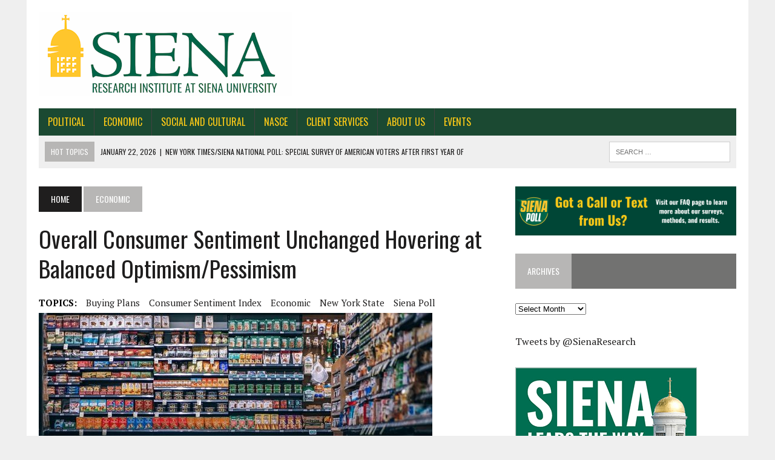

--- FILE ---
content_type: text/html; charset=UTF-8
request_url: https://scri.siena.edu/2021/01/06/overall-consumer-sentiment-unchanged-hovering-at-balanced-optimism-pessimism/
body_size: 82363
content:
<!DOCTYPE html>
<html class="no-js" lang="en-US">
<head>
<meta charset="UTF-8">
<meta name="viewport" content="width=device-width, initial-scale=1.0">
<link rel="profile" href="http://gmpg.org/xfn/11" />
<title>Overall Consumer Sentiment Unchanged Hovering at Balanced Optimism/Pessimism &#8211; Siena Research Institute</title>
<meta name='robots' content='max-image-preview:large' />
	<style>img:is([sizes="auto" i], [sizes^="auto," i]) { contain-intrinsic-size: 3000px 1500px }</style>
	<link rel='dns-prefetch' href='//sri.siena.edu' />
<link rel='dns-prefetch' href='//maps.googleapis.com' />
<link rel='dns-prefetch' href='//www.google.com' />
<link rel='dns-prefetch' href='//www.googletagmanager.com' />
<link rel='dns-prefetch' href='//fonts.googleapis.com' />
<link rel="alternate" type="application/rss+xml" title="Siena Research Institute &raquo; Feed" href="https://sri.siena.edu/feed/" />
<link rel="alternate" type="application/rss+xml" title="Siena Research Institute &raquo; Comments Feed" href="https://sri.siena.edu/comments/feed/" />
<script type="text/javascript">
/* <![CDATA[ */
window._wpemojiSettings = {"baseUrl":"https:\/\/s.w.org\/images\/core\/emoji\/16.0.1\/72x72\/","ext":".png","svgUrl":"https:\/\/s.w.org\/images\/core\/emoji\/16.0.1\/svg\/","svgExt":".svg","source":{"concatemoji":"https:\/\/sri.siena.edu\/wp-includes\/js\/wp-emoji-release.min.js?ver=fafc5358de8382425f44cd29d752074e"}};
/*! This file is auto-generated */
!function(s,n){var o,i,e;function c(e){try{var t={supportTests:e,timestamp:(new Date).valueOf()};sessionStorage.setItem(o,JSON.stringify(t))}catch(e){}}function p(e,t,n){e.clearRect(0,0,e.canvas.width,e.canvas.height),e.fillText(t,0,0);var t=new Uint32Array(e.getImageData(0,0,e.canvas.width,e.canvas.height).data),a=(e.clearRect(0,0,e.canvas.width,e.canvas.height),e.fillText(n,0,0),new Uint32Array(e.getImageData(0,0,e.canvas.width,e.canvas.height).data));return t.every(function(e,t){return e===a[t]})}function u(e,t){e.clearRect(0,0,e.canvas.width,e.canvas.height),e.fillText(t,0,0);for(var n=e.getImageData(16,16,1,1),a=0;a<n.data.length;a++)if(0!==n.data[a])return!1;return!0}function f(e,t,n,a){switch(t){case"flag":return n(e,"\ud83c\udff3\ufe0f\u200d\u26a7\ufe0f","\ud83c\udff3\ufe0f\u200b\u26a7\ufe0f")?!1:!n(e,"\ud83c\udde8\ud83c\uddf6","\ud83c\udde8\u200b\ud83c\uddf6")&&!n(e,"\ud83c\udff4\udb40\udc67\udb40\udc62\udb40\udc65\udb40\udc6e\udb40\udc67\udb40\udc7f","\ud83c\udff4\u200b\udb40\udc67\u200b\udb40\udc62\u200b\udb40\udc65\u200b\udb40\udc6e\u200b\udb40\udc67\u200b\udb40\udc7f");case"emoji":return!a(e,"\ud83e\udedf")}return!1}function g(e,t,n,a){var r="undefined"!=typeof WorkerGlobalScope&&self instanceof WorkerGlobalScope?new OffscreenCanvas(300,150):s.createElement("canvas"),o=r.getContext("2d",{willReadFrequently:!0}),i=(o.textBaseline="top",o.font="600 32px Arial",{});return e.forEach(function(e){i[e]=t(o,e,n,a)}),i}function t(e){var t=s.createElement("script");t.src=e,t.defer=!0,s.head.appendChild(t)}"undefined"!=typeof Promise&&(o="wpEmojiSettingsSupports",i=["flag","emoji"],n.supports={everything:!0,everythingExceptFlag:!0},e=new Promise(function(e){s.addEventListener("DOMContentLoaded",e,{once:!0})}),new Promise(function(t){var n=function(){try{var e=JSON.parse(sessionStorage.getItem(o));if("object"==typeof e&&"number"==typeof e.timestamp&&(new Date).valueOf()<e.timestamp+604800&&"object"==typeof e.supportTests)return e.supportTests}catch(e){}return null}();if(!n){if("undefined"!=typeof Worker&&"undefined"!=typeof OffscreenCanvas&&"undefined"!=typeof URL&&URL.createObjectURL&&"undefined"!=typeof Blob)try{var e="postMessage("+g.toString()+"("+[JSON.stringify(i),f.toString(),p.toString(),u.toString()].join(",")+"));",a=new Blob([e],{type:"text/javascript"}),r=new Worker(URL.createObjectURL(a),{name:"wpTestEmojiSupports"});return void(r.onmessage=function(e){c(n=e.data),r.terminate(),t(n)})}catch(e){}c(n=g(i,f,p,u))}t(n)}).then(function(e){for(var t in e)n.supports[t]=e[t],n.supports.everything=n.supports.everything&&n.supports[t],"flag"!==t&&(n.supports.everythingExceptFlag=n.supports.everythingExceptFlag&&n.supports[t]);n.supports.everythingExceptFlag=n.supports.everythingExceptFlag&&!n.supports.flag,n.DOMReady=!1,n.readyCallback=function(){n.DOMReady=!0}}).then(function(){return e}).then(function(){var e;n.supports.everything||(n.readyCallback(),(e=n.source||{}).concatemoji?t(e.concatemoji):e.wpemoji&&e.twemoji&&(t(e.twemoji),t(e.wpemoji)))}))}((window,document),window._wpemojiSettings);
/* ]]> */
</script>
<link rel='stylesheet' id='twb-open-sans-css' href='https://fonts.googleapis.com/css?family=Open+Sans%3A300%2C400%2C500%2C600%2C700%2C800&#038;display=swap&#038;ver=fafc5358de8382425f44cd29d752074e' type='text/css' media='all' />
<link rel='stylesheet' id='twb-global-css' href='https://sri.siena.edu/wp-content/plugins/slider-wd/booster/assets/css/global.css?ver=1.0.0' type='text/css' media='all' />
<link rel='stylesheet' id='bootstrap-css-css' href='https://sri.siena.edu/wp-content/plugins/wd-google-maps/css/bootstrap.css?ver=1.0.51' type='text/css' media='all' />
<link rel='stylesheet' id='frontend_main-css-css' href='https://sri.siena.edu/wp-content/plugins/wd-google-maps/css/frontend_main.css?ver=1.0.51' type='text/css' media='all' />
<link rel='stylesheet' id='easymega-css' href='https://sri.siena.edu/wp-content/plugins/easymega/assets/css/style.css?ver=1745517477' type='text/css' media='all' />
<style id='easymega-inline-css' type='text/css'>
.easymega-wp-desktop #easymega-wp-page .easymega-wp .mega-item .mega-content li.mega-content-li { margin-top: 0px; }
</style>
<style id='wp-emoji-styles-inline-css' type='text/css'>

	img.wp-smiley, img.emoji {
		display: inline !important;
		border: none !important;
		box-shadow: none !important;
		height: 1em !important;
		width: 1em !important;
		margin: 0 0.07em !important;
		vertical-align: -0.1em !important;
		background: none !important;
		padding: 0 !important;
	}
</style>
<link rel='stylesheet' id='wp-block-library-css' href='https://sri.siena.edu/wp-includes/css/dist/block-library/style.min.css?ver=fafc5358de8382425f44cd29d752074e' type='text/css' media='all' />
<style id='classic-theme-styles-inline-css' type='text/css'>
/*! This file is auto-generated */
.wp-block-button__link{color:#fff;background-color:#32373c;border-radius:9999px;box-shadow:none;text-decoration:none;padding:calc(.667em + 2px) calc(1.333em + 2px);font-size:1.125em}.wp-block-file__button{background:#32373c;color:#fff;text-decoration:none}
</style>
<link rel='stylesheet' id='wp-components-css' href='https://sri.siena.edu/wp-includes/css/dist/components/style.min.css?ver=fafc5358de8382425f44cd29d752074e' type='text/css' media='all' />
<link rel='stylesheet' id='wp-preferences-css' href='https://sri.siena.edu/wp-includes/css/dist/preferences/style.min.css?ver=fafc5358de8382425f44cd29d752074e' type='text/css' media='all' />
<link rel='stylesheet' id='wp-block-editor-css' href='https://sri.siena.edu/wp-includes/css/dist/block-editor/style.min.css?ver=fafc5358de8382425f44cd29d752074e' type='text/css' media='all' />
<link rel='stylesheet' id='wp-reusable-blocks-css' href='https://sri.siena.edu/wp-includes/css/dist/reusable-blocks/style.min.css?ver=fafc5358de8382425f44cd29d752074e' type='text/css' media='all' />
<link rel='stylesheet' id='wp-patterns-css' href='https://sri.siena.edu/wp-includes/css/dist/patterns/style.min.css?ver=fafc5358de8382425f44cd29d752074e' type='text/css' media='all' />
<link rel='stylesheet' id='wp-editor-css' href='https://sri.siena.edu/wp-includes/css/dist/editor/style.min.css?ver=fafc5358de8382425f44cd29d752074e' type='text/css' media='all' />
<link rel='stylesheet' id='ilist_block-cgb-style-css-css' href='https://sri.siena.edu/wp-content/plugins/infographic-and-list-builder-ilist/gutenberg/ilist-block/dist/blocks.style.build.css?ver=fafc5358de8382425f44cd29d752074e' type='text/css' media='all' />
<style id='global-styles-inline-css' type='text/css'>
:root{--wp--preset--aspect-ratio--square: 1;--wp--preset--aspect-ratio--4-3: 4/3;--wp--preset--aspect-ratio--3-4: 3/4;--wp--preset--aspect-ratio--3-2: 3/2;--wp--preset--aspect-ratio--2-3: 2/3;--wp--preset--aspect-ratio--16-9: 16/9;--wp--preset--aspect-ratio--9-16: 9/16;--wp--preset--color--black: #000000;--wp--preset--color--cyan-bluish-gray: #abb8c3;--wp--preset--color--white: #ffffff;--wp--preset--color--pale-pink: #f78da7;--wp--preset--color--vivid-red: #cf2e2e;--wp--preset--color--luminous-vivid-orange: #ff6900;--wp--preset--color--luminous-vivid-amber: #fcb900;--wp--preset--color--light-green-cyan: #7bdcb5;--wp--preset--color--vivid-green-cyan: #00d084;--wp--preset--color--pale-cyan-blue: #8ed1fc;--wp--preset--color--vivid-cyan-blue: #0693e3;--wp--preset--color--vivid-purple: #9b51e0;--wp--preset--gradient--vivid-cyan-blue-to-vivid-purple: linear-gradient(135deg,rgba(6,147,227,1) 0%,rgb(155,81,224) 100%);--wp--preset--gradient--light-green-cyan-to-vivid-green-cyan: linear-gradient(135deg,rgb(122,220,180) 0%,rgb(0,208,130) 100%);--wp--preset--gradient--luminous-vivid-amber-to-luminous-vivid-orange: linear-gradient(135deg,rgba(252,185,0,1) 0%,rgba(255,105,0,1) 100%);--wp--preset--gradient--luminous-vivid-orange-to-vivid-red: linear-gradient(135deg,rgba(255,105,0,1) 0%,rgb(207,46,46) 100%);--wp--preset--gradient--very-light-gray-to-cyan-bluish-gray: linear-gradient(135deg,rgb(238,238,238) 0%,rgb(169,184,195) 100%);--wp--preset--gradient--cool-to-warm-spectrum: linear-gradient(135deg,rgb(74,234,220) 0%,rgb(151,120,209) 20%,rgb(207,42,186) 40%,rgb(238,44,130) 60%,rgb(251,105,98) 80%,rgb(254,248,76) 100%);--wp--preset--gradient--blush-light-purple: linear-gradient(135deg,rgb(255,206,236) 0%,rgb(152,150,240) 100%);--wp--preset--gradient--blush-bordeaux: linear-gradient(135deg,rgb(254,205,165) 0%,rgb(254,45,45) 50%,rgb(107,0,62) 100%);--wp--preset--gradient--luminous-dusk: linear-gradient(135deg,rgb(255,203,112) 0%,rgb(199,81,192) 50%,rgb(65,88,208) 100%);--wp--preset--gradient--pale-ocean: linear-gradient(135deg,rgb(255,245,203) 0%,rgb(182,227,212) 50%,rgb(51,167,181) 100%);--wp--preset--gradient--electric-grass: linear-gradient(135deg,rgb(202,248,128) 0%,rgb(113,206,126) 100%);--wp--preset--gradient--midnight: linear-gradient(135deg,rgb(2,3,129) 0%,rgb(40,116,252) 100%);--wp--preset--font-size--small: 13px;--wp--preset--font-size--medium: 20px;--wp--preset--font-size--large: 36px;--wp--preset--font-size--x-large: 42px;--wp--preset--spacing--20: 0.44rem;--wp--preset--spacing--30: 0.67rem;--wp--preset--spacing--40: 1rem;--wp--preset--spacing--50: 1.5rem;--wp--preset--spacing--60: 2.25rem;--wp--preset--spacing--70: 3.38rem;--wp--preset--spacing--80: 5.06rem;--wp--preset--shadow--natural: 6px 6px 9px rgba(0, 0, 0, 0.2);--wp--preset--shadow--deep: 12px 12px 50px rgba(0, 0, 0, 0.4);--wp--preset--shadow--sharp: 6px 6px 0px rgba(0, 0, 0, 0.2);--wp--preset--shadow--outlined: 6px 6px 0px -3px rgba(255, 255, 255, 1), 6px 6px rgba(0, 0, 0, 1);--wp--preset--shadow--crisp: 6px 6px 0px rgba(0, 0, 0, 1);}:where(.is-layout-flex){gap: 0.5em;}:where(.is-layout-grid){gap: 0.5em;}body .is-layout-flex{display: flex;}.is-layout-flex{flex-wrap: wrap;align-items: center;}.is-layout-flex > :is(*, div){margin: 0;}body .is-layout-grid{display: grid;}.is-layout-grid > :is(*, div){margin: 0;}:where(.wp-block-columns.is-layout-flex){gap: 2em;}:where(.wp-block-columns.is-layout-grid){gap: 2em;}:where(.wp-block-post-template.is-layout-flex){gap: 1.25em;}:where(.wp-block-post-template.is-layout-grid){gap: 1.25em;}.has-black-color{color: var(--wp--preset--color--black) !important;}.has-cyan-bluish-gray-color{color: var(--wp--preset--color--cyan-bluish-gray) !important;}.has-white-color{color: var(--wp--preset--color--white) !important;}.has-pale-pink-color{color: var(--wp--preset--color--pale-pink) !important;}.has-vivid-red-color{color: var(--wp--preset--color--vivid-red) !important;}.has-luminous-vivid-orange-color{color: var(--wp--preset--color--luminous-vivid-orange) !important;}.has-luminous-vivid-amber-color{color: var(--wp--preset--color--luminous-vivid-amber) !important;}.has-light-green-cyan-color{color: var(--wp--preset--color--light-green-cyan) !important;}.has-vivid-green-cyan-color{color: var(--wp--preset--color--vivid-green-cyan) !important;}.has-pale-cyan-blue-color{color: var(--wp--preset--color--pale-cyan-blue) !important;}.has-vivid-cyan-blue-color{color: var(--wp--preset--color--vivid-cyan-blue) !important;}.has-vivid-purple-color{color: var(--wp--preset--color--vivid-purple) !important;}.has-black-background-color{background-color: var(--wp--preset--color--black) !important;}.has-cyan-bluish-gray-background-color{background-color: var(--wp--preset--color--cyan-bluish-gray) !important;}.has-white-background-color{background-color: var(--wp--preset--color--white) !important;}.has-pale-pink-background-color{background-color: var(--wp--preset--color--pale-pink) !important;}.has-vivid-red-background-color{background-color: var(--wp--preset--color--vivid-red) !important;}.has-luminous-vivid-orange-background-color{background-color: var(--wp--preset--color--luminous-vivid-orange) !important;}.has-luminous-vivid-amber-background-color{background-color: var(--wp--preset--color--luminous-vivid-amber) !important;}.has-light-green-cyan-background-color{background-color: var(--wp--preset--color--light-green-cyan) !important;}.has-vivid-green-cyan-background-color{background-color: var(--wp--preset--color--vivid-green-cyan) !important;}.has-pale-cyan-blue-background-color{background-color: var(--wp--preset--color--pale-cyan-blue) !important;}.has-vivid-cyan-blue-background-color{background-color: var(--wp--preset--color--vivid-cyan-blue) !important;}.has-vivid-purple-background-color{background-color: var(--wp--preset--color--vivid-purple) !important;}.has-black-border-color{border-color: var(--wp--preset--color--black) !important;}.has-cyan-bluish-gray-border-color{border-color: var(--wp--preset--color--cyan-bluish-gray) !important;}.has-white-border-color{border-color: var(--wp--preset--color--white) !important;}.has-pale-pink-border-color{border-color: var(--wp--preset--color--pale-pink) !important;}.has-vivid-red-border-color{border-color: var(--wp--preset--color--vivid-red) !important;}.has-luminous-vivid-orange-border-color{border-color: var(--wp--preset--color--luminous-vivid-orange) !important;}.has-luminous-vivid-amber-border-color{border-color: var(--wp--preset--color--luminous-vivid-amber) !important;}.has-light-green-cyan-border-color{border-color: var(--wp--preset--color--light-green-cyan) !important;}.has-vivid-green-cyan-border-color{border-color: var(--wp--preset--color--vivid-green-cyan) !important;}.has-pale-cyan-blue-border-color{border-color: var(--wp--preset--color--pale-cyan-blue) !important;}.has-vivid-cyan-blue-border-color{border-color: var(--wp--preset--color--vivid-cyan-blue) !important;}.has-vivid-purple-border-color{border-color: var(--wp--preset--color--vivid-purple) !important;}.has-vivid-cyan-blue-to-vivid-purple-gradient-background{background: var(--wp--preset--gradient--vivid-cyan-blue-to-vivid-purple) !important;}.has-light-green-cyan-to-vivid-green-cyan-gradient-background{background: var(--wp--preset--gradient--light-green-cyan-to-vivid-green-cyan) !important;}.has-luminous-vivid-amber-to-luminous-vivid-orange-gradient-background{background: var(--wp--preset--gradient--luminous-vivid-amber-to-luminous-vivid-orange) !important;}.has-luminous-vivid-orange-to-vivid-red-gradient-background{background: var(--wp--preset--gradient--luminous-vivid-orange-to-vivid-red) !important;}.has-very-light-gray-to-cyan-bluish-gray-gradient-background{background: var(--wp--preset--gradient--very-light-gray-to-cyan-bluish-gray) !important;}.has-cool-to-warm-spectrum-gradient-background{background: var(--wp--preset--gradient--cool-to-warm-spectrum) !important;}.has-blush-light-purple-gradient-background{background: var(--wp--preset--gradient--blush-light-purple) !important;}.has-blush-bordeaux-gradient-background{background: var(--wp--preset--gradient--blush-bordeaux) !important;}.has-luminous-dusk-gradient-background{background: var(--wp--preset--gradient--luminous-dusk) !important;}.has-pale-ocean-gradient-background{background: var(--wp--preset--gradient--pale-ocean) !important;}.has-electric-grass-gradient-background{background: var(--wp--preset--gradient--electric-grass) !important;}.has-midnight-gradient-background{background: var(--wp--preset--gradient--midnight) !important;}.has-small-font-size{font-size: var(--wp--preset--font-size--small) !important;}.has-medium-font-size{font-size: var(--wp--preset--font-size--medium) !important;}.has-large-font-size{font-size: var(--wp--preset--font-size--large) !important;}.has-x-large-font-size{font-size: var(--wp--preset--font-size--x-large) !important;}
:where(.wp-block-post-template.is-layout-flex){gap: 1.25em;}:where(.wp-block-post-template.is-layout-grid){gap: 1.25em;}
:where(.wp-block-columns.is-layout-flex){gap: 2em;}:where(.wp-block-columns.is-layout-grid){gap: 2em;}
:root :where(.wp-block-pullquote){font-size: 1.5em;line-height: 1.6;}
</style>
<link rel='stylesheet' id='ctct_form_styles-css' href='https://sri.siena.edu/wp-content/plugins/constant-contact-forms/assets/css/style.css?ver=2.14.2' type='text/css' media='all' />
<link rel='stylesheet' id='ilist-embed-form-css-css' href='https://sri.siena.edu/wp-content/plugins/infographic-and-list-builder-ilist//embed/css/embed-form.css?ver=fafc5358de8382425f44cd29d752074e' type='text/css' media='all' />
<link rel='stylesheet' id='mh-style-css' href='https://sri.siena.edu/wp-content/themes/mh_newsdesk/style.css?ver=fafc5358de8382425f44cd29d752074e' type='text/css' media='all' />
<link rel='stylesheet' id='mh-font-awesome-css' href='https://sri.siena.edu/wp-content/themes/mh_newsdesk/includes/font-awesome.min.css' type='text/css' media='all' />
<link rel='stylesheet' id='mh-google-fonts-css' href='https://fonts.googleapis.com/css?family=PT+Serif:300,400,400italic,600,700%7cOswald:300,400,400italic,600,700' type='text/css' media='all' />
<link rel='stylesheet' id='tablepress-default-css' href='https://sri.siena.edu/wp-content/plugins/tablepress/css/build/default.css?ver=3.2.6' type='text/css' media='all' />
<link rel='stylesheet' id='forget-about-shortcode-buttons-css' href='https://sri.siena.edu/wp-content/plugins/forget-about-shortcode-buttons/public/css/button-styles.css?ver=2.1.3' type='text/css' media='all' />
<script type="text/javascript" src="https://sri.siena.edu/wp-includes/js/jquery/jquery.min.js?ver=3.7.1" id="jquery-core-js"></script>
<script type="text/javascript" src="https://sri.siena.edu/wp-includes/js/jquery/jquery-migrate.min.js?ver=3.4.1" id="jquery-migrate-js"></script>
<script type="text/javascript" src="https://sri.siena.edu/wp-content/plugins/slider-wd/booster/assets/js/circle-progress.js?ver=1.2.2" id="twb-circle-js"></script>
<script type="text/javascript" id="twb-global-js-extra">
/* <![CDATA[ */
var twb = {"nonce":"dd70961e62","ajax_url":"https:\/\/sri.siena.edu\/wp-admin\/admin-ajax.php","plugin_url":"https:\/\/sri.siena.edu\/wp-content\/plugins\/slider-wd\/booster","href":"https:\/\/sri.siena.edu\/wp-admin\/admin.php?page=twb_slider_wd"};
var twb = {"nonce":"dd70961e62","ajax_url":"https:\/\/sri.siena.edu\/wp-admin\/admin-ajax.php","plugin_url":"https:\/\/sri.siena.edu\/wp-content\/plugins\/slider-wd\/booster","href":"https:\/\/sri.siena.edu\/wp-admin\/admin.php?page=twb_slider_wd"};
/* ]]> */
</script>
<script type="text/javascript" src="https://sri.siena.edu/wp-content/plugins/slider-wd/booster/assets/js/global.js?ver=1.0.0" id="twb-global-js"></script>
<script type="text/javascript" src="https://maps.googleapis.com/maps/api/js?libraries=places%2Cgeometry&amp;v=3.exp&amp;key=AIzaSyCzvhE5_lt5l0fYYChF1TpRtfFTjXpYkVI&amp;ver=fafc5358de8382425f44cd29d752074e" id="gmwd_map-js-js"></script>
<script type="text/javascript" src="https://sri.siena.edu/wp-content/plugins/wd-google-maps/js/init_map.js?ver=1.0.51" id="frontend_init_map-js-js"></script>
<script type="text/javascript" src="https://sri.siena.edu/wp-content/plugins/wd-google-maps/js/frontend_main.js?ver=1.0.51" id="frontend_main-js-js"></script>
<script type="text/javascript" src="https://sri.siena.edu/wp-content/plugins/infographic-and-list-builder-ilist//embed/js/embed-form.js?ver=fafc5358de8382425f44cd29d752074e" id="ilist-embed-form-script-js"></script>
<script type="text/javascript" src="https://sri.siena.edu/wp-content/plugins/twitter-tweets/js/weblizar-fronend-twitter-tweets.js?ver=1" id="wl-weblizar-fronend-twitter-tweets-js"></script>
<script type="text/javascript" src="https://sri.siena.edu/wp-content/themes/mh_newsdesk/js/scripts.js?ver=fafc5358de8382425f44cd29d752074e" id="mh-scripts-js"></script>

<!-- Google tag (gtag.js) snippet added by Site Kit -->
<!-- Google Analytics snippet added by Site Kit -->
<script type="text/javascript" src="https://www.googletagmanager.com/gtag/js?id=GT-KTR3F5P" id="google_gtagjs-js" async></script>
<script type="text/javascript" id="google_gtagjs-js-after">
/* <![CDATA[ */
window.dataLayer = window.dataLayer || [];function gtag(){dataLayer.push(arguments);}
gtag("set","linker",{"domains":["sri.siena.edu"]});
gtag("js", new Date());
gtag("set", "developer_id.dZTNiMT", true);
gtag("config", "GT-KTR3F5P");
/* ]]> */
</script>
<link rel="https://api.w.org/" href="https://sri.siena.edu/wp-json/" /><link rel="alternate" title="JSON" type="application/json" href="https://sri.siena.edu/wp-json/wp/v2/posts/5229" /><link rel="EditURI" type="application/rsd+xml" title="RSD" href="https://sri.siena.edu/xmlrpc.php?rsd" />

<link rel="canonical" href="https://sri.siena.edu/2021/01/06/overall-consumer-sentiment-unchanged-hovering-at-balanced-optimism-pessimism/" />
<link rel='shortlink' href='https://sri.siena.edu/?p=5229' />
<link rel="alternate" title="oEmbed (JSON)" type="application/json+oembed" href="https://sri.siena.edu/wp-json/oembed/1.0/embed?url=https%3A%2F%2Fsri.siena.edu%2F2021%2F01%2F06%2Foverall-consumer-sentiment-unchanged-hovering-at-balanced-optimism-pessimism%2F" />
<link rel="alternate" title="oEmbed (XML)" type="text/xml+oembed" href="https://sri.siena.edu/wp-json/oembed/1.0/embed?url=https%3A%2F%2Fsri.siena.edu%2F2021%2F01%2F06%2Foverall-consumer-sentiment-unchanged-hovering-at-balanced-optimism-pessimism%2F&#038;format=xml" />
<meta name="generator" content="Site Kit by Google 1.170.0" /><script type="text/javascript">
(function(url){
	if(/(?:Chrome\/26\.0\.1410\.63 Safari\/537\.31|WordfenceTestMonBot)/.test(navigator.userAgent)){ return; }
	var addEvent = function(evt, handler) {
		if (window.addEventListener) {
			document.addEventListener(evt, handler, false);
		} else if (window.attachEvent) {
			document.attachEvent('on' + evt, handler);
		}
	};
	var removeEvent = function(evt, handler) {
		if (window.removeEventListener) {
			document.removeEventListener(evt, handler, false);
		} else if (window.detachEvent) {
			document.detachEvent('on' + evt, handler);
		}
	};
	var evts = 'contextmenu dblclick drag dragend dragenter dragleave dragover dragstart drop keydown keypress keyup mousedown mousemove mouseout mouseover mouseup mousewheel scroll'.split(' ');
	var logHuman = function() {
		if (window.wfLogHumanRan) { return; }
		window.wfLogHumanRan = true;
		var wfscr = document.createElement('script');
		wfscr.type = 'text/javascript';
		wfscr.async = true;
		wfscr.src = url + '&r=' + Math.random();
		(document.getElementsByTagName('head')[0]||document.getElementsByTagName('body')[0]).appendChild(wfscr);
		for (var i = 0; i < evts.length; i++) {
			removeEvent(evts[i], logHuman);
		}
	};
	for (var i = 0; i < evts.length; i++) {
		addEvent(evts[i], logHuman);
	}
})('//sri.siena.edu/?wordfence_lh=1&hid=5258569DC37360D7359C6521EDAD3744');
</script>	<style type="text/css">
    	    		.social-nav a:hover, .logo-title, .entry-content a, a:hover, .entry-meta .entry-meta-author, .entry-meta a, .comment-info, blockquote, .pagination a:hover .pagelink { color: #b7b6b5; }
			.main-nav li:hover, .slicknav_menu, .ticker-title, .breadcrumb a, .breadcrumb .bc-text, .button span, .widget-title span, input[type=submit], table th, .comment-section-title .comment-count, #cancel-comment-reply-link:hover, .pagination .current, .pagination .pagelink { background: #b7b6b5; }
			blockquote, input[type=text]:hover, input[type=email]:hover, input[type=tel]:hover, input[type=url]:hover, textarea:hover { border-color: #b7b6b5; }
    	    				.widget-title, .pagination a.page-numbers:hover, .dots:hover, .pagination a:hover .pagelink, .comment-section-title { background: #727271; }
			.commentlist .depth-1, .commentlist .bypostauthor .avatar { border-color: #727271; }
    	    				.main-nav, .main-nav ul li:hover > ul, .mh-footer { background: #1b4932; }
    	    	    	    				.header-nav li a, .main-nav li a, .footer-nav li a, .social-nav .fa-mh-social, .mh-footer, .mh-footer a, .mh-footer .wp-caption-text, .footer-widgets .widget-title { color: #fcc917; }
    		</style>
    <!--[if lt IE 9]>
<script src="https://sri.siena.edu/wp-content/themes/mh_newsdesk/js/css3-mediaqueries.js"></script>
<![endif]-->
<meta name="generator" content="Elementor 3.34.2; features: additional_custom_breakpoints; settings: css_print_method-external, google_font-enabled, font_display-auto">
			<style>
				.e-con.e-parent:nth-of-type(n+4):not(.e-lazyloaded):not(.e-no-lazyload),
				.e-con.e-parent:nth-of-type(n+4):not(.e-lazyloaded):not(.e-no-lazyload) * {
					background-image: none !important;
				}
				@media screen and (max-height: 1024px) {
					.e-con.e-parent:nth-of-type(n+3):not(.e-lazyloaded):not(.e-no-lazyload),
					.e-con.e-parent:nth-of-type(n+3):not(.e-lazyloaded):not(.e-no-lazyload) * {
						background-image: none !important;
					}
				}
				@media screen and (max-height: 640px) {
					.e-con.e-parent:nth-of-type(n+2):not(.e-lazyloaded):not(.e-no-lazyload),
					.e-con.e-parent:nth-of-type(n+2):not(.e-lazyloaded):not(.e-no-lazyload) * {
						background-image: none !important;
					}
				}
			</style>
			<link rel="icon" href="https://sri.siena.edu/wp-content/uploads/2023/08/favicon.png" sizes="32x32" />
<link rel="icon" href="https://sri.siena.edu/wp-content/uploads/2023/08/favicon.png" sizes="192x192" />
<link rel="apple-touch-icon" href="https://sri.siena.edu/wp-content/uploads/2023/08/favicon.png" />
<meta name="msapplication-TileImage" content="https://sri.siena.edu/wp-content/uploads/2023/08/favicon.png" />
		<style type="text/css" id="wp-custom-css">
			.gallery-item:hover img {
    transform: scale(1.05); /* Scales the image to 105% of its original size */
    transition: transform 0.3s ease-in-out; /* Smooth transition effect */
    box-shadow: 0 4px 8px rgba(0,0,0,0.5); /* Adds shadow around the image */
}
		</style>
		</head>
<body class="wp-singular post-template-default single single-post postid-5229 single-format-standard wp-theme-mh_newsdesk do-etfw ctct-mh_newsdesk mh-right-sb mh-loop-layout1 elementor-default elementor-kit-4536" itemscope="itemscope" itemtype="http://schema.org/WebPage">
<div id="mh-wrapper">
<header class="mh-header" itemscope="itemscope" itemtype="http://schema.org/WPHeader">
	<div class="header-wrap clearfix">
				<div class="mh-col mh-1-3 header-logo-full">
			<a href="https://sri.siena.edu/" title="Siena Research Institute" rel="home">
<div class="logo-wrap" role="banner">
<img fetchpriority="high" src="https://sri.siena.edu/wp-content/uploads/2025/08/cropped-SRI_418x155.png" height="139" width="418" alt="Siena Research Institute" />
</div>
</a>
		</div>
			</div>
	<div class="header-menu clearfix">
		<nav class="main-nav clearfix" itemscope="itemscope" itemtype="http://schema.org/SiteNavigationElement">
			<div class="menu-menu-1-container"><ul id="menu-menu-1" class="menu"><li id="menu-item-22" class="menu-item menu-item-type-taxonomy menu-item-object-category menu-item-has-children menu-item-22"><a href="https://sri.siena.edu/category/political/">Political</a>
<ul class="sub-menu">
	<li id="menu-item-9020" class="menu-item menu-item-type-taxonomy menu-item-object-category menu-item-9020"><a href="https://sri.siena.edu/category/political/sny/">SNY</a></li>
	<li id="menu-item-6802" class="menu-item menu-item-type-taxonomy menu-item-object-category menu-item-has-children menu-item-6802"><a href="https://sri.siena.edu/category/political/nyt/">In Partnership with The New York Times</a>
	<ul class="sub-menu">
		<li id="menu-item-11365" class="menu-item menu-item-type-post_type menu-item-object-page menu-item-11365"><a href="https://sri.siena.edu/nyt-links/">NYT Surveys</a></li>
		<li id="menu-item-10468" class="menu-item menu-item-type-custom menu-item-object-custom menu-item-10468"><a href="https://www.nytimes.com/news-event/times-siena-poll-coverage">NYT Coverage</a></li>
	</ul>
</li>
	<li id="menu-item-9385" class="menu-item menu-item-type-taxonomy menu-item-object-category menu-item-9385"><a href="https://sri.siena.edu/category/political/newsday/">In Partnership with Newsday</a></li>
	<li id="menu-item-6801" class="menu-item menu-item-type-taxonomy menu-item-object-category menu-item-6801"><a href="https://sri.siena.edu/category/political/partnerships/">Partnerships</a></li>
	<li id="menu-item-2730" class="menu-item menu-item-type-post_type menu-item-object-page menu-item-2730"><a href="https://sri.siena.edu/about-us/likely-voter-methodology/">Likely Voter Methodology</a></li>
	<li id="menu-item-6914" class="menu-item menu-item-type-post_type menu-item-object-page menu-item-6914"><a href="https://sri.siena.edu/policy-of-non-partisanship/">Policy of Non-partisanship</a></li>
</ul>
</li>
<li id="menu-item-48" class="menu-item menu-item-type-taxonomy menu-item-object-category current-post-ancestor current-menu-parent current-post-parent menu-item-has-children menu-item-48"><a href="https://sri.siena.edu/category/economic/">Economic</a>
<ul class="sub-menu">
	<li id="menu-item-10156" class="menu-item menu-item-type-taxonomy menu-item-object-category current-post-ancestor current-menu-parent current-post-parent menu-item-10156"><a href="https://sri.siena.edu/category/economic/ics/">ICS</a></li>
	<li id="menu-item-13019" class="menu-item menu-item-type-post_type menu-item-object-page menu-item-13019"><a href="https://sri.siena.edu/coli/">Cost of Living Index (COLI)</a></li>
	<li id="menu-item-12336" class="menu-item menu-item-type-taxonomy menu-item-object-category menu-item-12336"><a href="https://sri.siena.edu/category/economic/national-ceo/">National CEO</a></li>
	<li id="menu-item-2943" class="menu-item menu-item-type-post_type menu-item-object-page menu-item-2943"><a href="https://sri.siena.edu/business-leaders-study/">NYCEO</a></li>
</ul>
</li>
<li id="menu-item-49" class="menu-item menu-item-type-taxonomy menu-item-object-category menu-item-has-children menu-item-49"><a href="https://sri.siena.edu/category/social-and-cultural/">Social and Cultural</a>
<ul class="sub-menu">
	<li id="menu-item-9292" class="menu-item menu-item-type-post_type menu-item-object-page menu-item-9292"><a href="https://sri.siena.edu/asfs/">American Sports Fanship Survey (ASFS)</a></li>
	<li id="menu-item-9801" class="menu-item menu-item-type-post_type menu-item-object-page menu-item-9801"><a href="https://sri.siena.edu/comd210/">Community Research and Consulting</a></li>
	<li id="menu-item-7970" class="menu-item menu-item-type-custom menu-item-object-custom menu-item-7970"><a href="https://sri.siena.edu/wp-content/uploads/2023/02/Project-Summary-021723.pdf">Hofstra Needed Math Project</a></li>
	<li id="menu-item-12326" class="menu-item menu-item-type-post_type menu-item-object-page menu-item-12326"><a href="https://sri.siena.edu/studying-community-well-being/">Studying Community Well-Being</a></li>
	<li id="menu-item-5804" class="menu-item menu-item-type-custom menu-item-object-custom menu-item-5804"><a href="https://sri.siena.edu/the-american-values-study/">The American Values Study</a></li>
	<li id="menu-item-2944" class="menu-item menu-item-type-post_type menu-item-object-page menu-item-2944"><a href="https://sri.siena.edu/us-presidents-study/">US Presidents Study</a></li>
	<li id="menu-item-4537" class="menu-item menu-item-type-post_type menu-item-object-page menu-item-4537"><a href="https://sri.siena.edu/first-ladies-study/">First Ladies Study</a></li>
	<li id="menu-item-4567" class="menu-item menu-item-type-post_type menu-item-object-page menu-item-4567"><a href="https://sri.siena.edu/upstanders/">Upstanders</a></li>
</ul>
</li>
<li id="menu-item-4549" class="menu-item menu-item-type-custom menu-item-object-custom menu-item-4549"><a href="https://nasce.siena.edu">NASCE</a></li>
<li id="menu-item-4117" class="menu-item menu-item-type-post_type menu-item-object-page menu-item-has-children menu-item-4117"><a href="https://sri.siena.edu/elementor-3970/">Client Services</a>
<ul class="sub-menu">
	<li id="menu-item-10763" class="menu-item menu-item-type-post_type menu-item-object-page menu-item-10763"><a href="https://sri.siena.edu/career-jam-info/">Career Jam</a></li>
	<li id="menu-item-602" class="menu-item menu-item-type-post_type menu-item-object-page menu-item-602"><a href="https://sri.siena.edu/client-services/client-survey-research-process/">Client Survey Research Process</a></li>
	<li id="menu-item-8797" class="menu-item menu-item-type-post_type menu-item-object-page menu-item-8797"><a href="https://sri.siena.edu/diversity-equity-and-inclusion-climate-survey/">Diversity, Equity and Inclusion Climate Survey</a></li>
	<li id="menu-item-4464" class="menu-item menu-item-type-post_type menu-item-object-page menu-item-4464"><a href="https://sri.siena.edu/orgculture/">Organizational Culture Study</a></li>
	<li id="menu-item-10847" class="menu-item menu-item-type-post_type menu-item-object-page menu-item-10847"><a href="https://sri.siena.edu/prescription-for-progress/">Prescription for Progress</a></li>
	<li id="menu-item-4681" class="menu-item menu-item-type-custom menu-item-object-custom menu-item-4681"><a href="https://sri.siena.edu/client-services/sampling-strategies">Sampling Strategies</a></li>
</ul>
</li>
<li id="menu-item-530" class="menu-item menu-item-type-post_type menu-item-object-page menu-item-has-children menu-item-530"><a href="https://sri.siena.edu/about-us/">About Us</a>
<ul class="sub-menu">
	<li id="menu-item-11707" class="menu-item menu-item-type-custom menu-item-object-custom menu-item-11707"><a href="https://www.siena.edu/">About Siena University</a></li>
	<li id="menu-item-10501" class="menu-item menu-item-type-post_type menu-item-object-page menu-item-10501"><a href="https://sri.siena.edu/faq/">Frequently Asked Questions (FAQ)</a></li>
	<li id="menu-item-597" class="menu-item menu-item-type-post_type menu-item-object-page menu-item-597"><a href="https://sri.siena.edu/about-us/contact-us/">Contact Us</a></li>
	<li id="menu-item-596" class="menu-item menu-item-type-post_type menu-item-object-page menu-item-596"><a href="https://sri.siena.edu/about-us/staff/">Staff</a></li>
	<li id="menu-item-11611" class="menu-item menu-item-type-post_type menu-item-object-page menu-item-11611"><a href="https://sri.siena.edu/internship-program/">Internship Program</a></li>
	<li id="menu-item-6156" class="menu-item menu-item-type-post_type menu-item-object-page menu-item-privacy-policy menu-item-6156"><a rel="privacy-policy" href="https://sri.siena.edu/privacy-policy/">Privacy Policy</a></li>
</ul>
</li>
<li id="menu-item-6152" class="menu-item menu-item-type-post_type menu-item-object-page menu-item-6152"><a href="https://sri.siena.edu/events/">Events</a></li>
</ul></div>		</nav>
		<div class="header-sub clearfix">
							<div id="ticker" class="news-ticker mh-col mh-2-3 clearfix">
			<span class="ticker-title">
			Hot Topics		</span>
		<ul class="ticker-content">			<li class="ticker-item">
				<a class="ticker-item-link" href="https://sri.siena.edu/2026/01/22/new-york-times-siena-national-poll-special-survey-of-american-voters-after-first-year-of-trumps-second-term/" title="New York Times/Siena National Poll: Special Survey of American Voters after First Year of Trump’s Second Term">
					<span class="ticker-item-date">January 22, 2026</span>
					<span class="ticker-item-separator">|</span>
					<span class="ticker-item-title">New York Times/Siena National Poll: Special Survey of American Voters after First Year of Trump’s Second Term</span>
				</a>
			</li>			<li class="ticker-item">
				<a class="ticker-item-link" href="https://sri.siena.edu/2026/01/13/post-election-sentiment-surge-vanishes-national-decline-outpaces-new-york/" title="Post-Election Sentiment Surge Vanishes; National Decline Outpaces New York">
					<span class="ticker-item-date">January 13, 2026</span>
					<span class="ticker-item-separator">|</span>
					<span class="ticker-item-title">Post-Election Sentiment Surge Vanishes; National Decline Outpaces New York</span>
				</a>
			</li>			<li class="ticker-item">
				<a class="ticker-item-link" href="https://sri.siena.edu/2026/01/06/sris-next-chapter-strategic-integration-with-reconmr/" title="SRI&#8217;s Next Chapter: Strategic Integration with ReconMR">
					<span class="ticker-item-date">January 6, 2026</span>
					<span class="ticker-item-separator">|</span>
					<span class="ticker-item-title">SRI&#8217;s Next Chapter: Strategic Integration with ReconMR</span>
				</a>
			</li>			<li class="ticker-item">
				<a class="ticker-item-link" href="https://sri.siena.edu/2025/12/22/plurality-describe-2025-as-a-difficult-year-im-ready-to-move-on/" title="40% Describe 2025 as a ‘Difficult Year – I’m Ready to Move On’">
					<span class="ticker-item-date">December 22, 2025</span>
					<span class="ticker-item-separator">|</span>
					<span class="ticker-item-title">40% Describe 2025 as a ‘Difficult Year – I’m Ready to Move On’</span>
				</a>
			</li>			<li class="ticker-item">
				<a class="ticker-item-link" href="https://sri.siena.edu/2025/12/16/hochul-holds-19-point-lead-over-stefanik-leads-blakeman-by-25-points/" title="Hochul Holds 19-Point Lead Over Stefanik &amp; Leads Blakeman by 25 Points">
					<span class="ticker-item-date">December 16, 2025</span>
					<span class="ticker-item-separator">|</span>
					<span class="ticker-item-title">Hochul Holds 19-Point Lead Over Stefanik &amp; Leads Blakeman by 25 Points</span>
				</a>
			</li>	</ul>
</div>						<aside class="mh-col mh-1-3 header-search">
				<form role="search" method="get" class="search-form" action="https://sri.siena.edu/">
				<label>
					<span class="screen-reader-text">Search for:</span>
					<input type="search" class="search-field" placeholder="Search &hellip;" value="" name="s" />
				</label>
				<input type="submit" class="search-submit" value="Search" />
			</form>			</aside>
		</div>
	</div>
</header><div class="mh-section mh-group">
	<div id="main-content" class="mh-content" role="main" itemprop="mainContentOfPage"><nav class="breadcrumb" itemscope itemtype="http://schema.org/BreadcrumbList"><span itemprop="itemListElement" itemscope itemtype="http://schema.org/ListItem"><a href="https://sri.siena.edu" itemprop="item" class="bc-home"><span itemprop="name">Home</span></a><meta itemprop="position" content="1" /></span> <span itemprop="itemListElement" itemscope itemtype="http://schema.org/ListItem"><a href="https://sri.siena.edu/category/economic/" itemprop="item"><span itemprop="name">Economic</span></a><meta itemprop="position" content="2" /></span></nav>
<article id="post-5229" class="post-5229 post type-post status-publish format-standard has-post-thumbnail hentry category-economic category-ics tag-buying-plans tag-consumer-sentiment-index tag-economic tag-new-york-state tag-siena-poll">
	<header class="entry-header clearfix">
		<h1 class="entry-title">
			Overall Consumer Sentiment Unchanged Hovering at Balanced Optimism/Pessimism		</h1><div class="entry-tags clearfix"><span>TOPICS:</span><a href="https://sri.siena.edu/tag/buying-plans/" rel="tag">Buying Plans</a><a href="https://sri.siena.edu/tag/consumer-sentiment-index/" rel="tag">Consumer Sentiment Index</a><a href="https://sri.siena.edu/tag/economic/" rel="tag">Economic</a><a href="https://sri.siena.edu/tag/new-york-state/" rel="tag">New York State</a><a href="https://sri.siena.edu/tag/siena-poll/" rel="tag">Siena Poll</a></div>	</header>
<div class="entry-thumbnail">
<img width="650" height="437" src="https://sri.siena.edu/wp-content/uploads/2018/08/Picture27-650x437.jpg" class="attachment-content-single size-content-single wp-post-image" alt="grocery store" decoding="async" /></div>
<p class="entry-meta">
<span class="entry-meta-author vcard author">Posted By: <a class="fn" href="https://sri.siena.edu/author/knelligan/">Siena Research Institute</a></span>
<span class="entry-meta-date updated">January 6, 2021</span>
</p>
	<div class="entry-content clearfix">
		
<ul class="wp-block-list"><li>Nation, NY Down 18 Points Across 2020</li><li>Election Results: Democrats’ Sentiment Up 12 Points; Republicans Fall by 14</li><li>Plans to Purchase Homes Set Another Record – 13%; Gas Price Concerns Edge Higher</li></ul>



<p><a class="fasc-button fasc-size-large fasc-type-glossy" style="background-color: #006b54; color: #ffffff;" href="https://sri.siena.edu/wp-content/uploads/2021/01/ICS1220-Release_final.pdf">Press Release&nbsp;</a>&nbsp; &nbsp;&nbsp;<a class="fasc-button fasc-size-large fasc-type-glossy" style="background-color: #006b54; color: #ffffff;" href="https://sri.siena.edu/wp-content/uploads/2021/01/SummaryTrends_1220.pdf">Summary Trends&nbsp;</a>&nbsp; &nbsp;&nbsp;<a class="fasc-button fasc-size-large fasc-type-glossy" style="background-color: #006b54; color: #ffffff;" href="https://sri.siena.edu/wp-content/uploads/2021/01/BuyingPlans1220.pdf">Buying Plans&nbsp;</a>&nbsp; &nbsp;&nbsp;<a class="fasc-button fasc-size-large fasc-type-glossy" style="background-color: #006b54; color: #ffffff;" href="https://sri.siena.edu/wp-content/uploads/2021/01/Gas-and-Food-Table1220.pdf">Gas and Food</a></p>



<p>Loudonville, NY – The New York State Index of Consumer Sentiment in the fourth quarter of 2020 stands at 74.8 up 0.4 points from the last measurement in the third quarter of 2020, according to the latest poll by the Siena College Research Institute (SCRI). New York’s overall Index of Consumer Sentiment is 5.9 points below the nation’s* Index of 80.7. All three indexes for New York held steady or rose slightly this quarter and are approaching, or in the case of the future index exceeded, their breakeven points at which optimism and pessimism balance. The national indexes were little changed but as the national future outlook fell slightly, New Yorkers now are more optimistic about future economic conditions than the nation as a whole.</p>



<div class="wp-block-image"><figure class="aligncenter size-large"><img decoding="async" width="745" height="111" src="https://sri.siena.edu/wp-content/uploads/2021/01/ics2020q4chart1.png" alt="q4 ics 2020" class="wp-image-5238" srcset="https://sri.siena.edu/wp-content/uploads/2021/01/ics2020q4chart1.png 745w, https://sri.siena.edu/wp-content/uploads/2021/01/ics2020q4chart1-300x45.png 300w" sizes="(max-width: 745px) 100vw, 745px" /></figure></div>



<p>“First glance tells us that consumer sentiment, up less than a point this quarter, is little changed but like so many things it depends upon party registration. Democrats are now far more bullish about economic conditions as their index soared by nearly 12 points overall and by almost 15 points on the future score. Republicans whose index last quarter was 17 points higher than Democrats, now are pointed in the pessimistic direction falling 14 points and trailing Democrats by nearly 9 points. Despite COVID, Democrats are now only down 3 points from last winter while Republicans are down 32 points,” according to Dr. Doug Lonnstrom, professor of statistics and finance at Siena College and SCRI Founding Director.</p>



<div class="wp-block-image"><figure class="aligncenter size-large"><img loading="lazy" decoding="async" width="539" height="273" src="https://sri.siena.edu/wp-content/uploads/2021/01/ics2020q4chart2.png" alt="q4 ics nys 2020 ranking" class="wp-image-5236" srcset="https://sri.siena.edu/wp-content/uploads/2021/01/ics2020q4chart2.png 539w, https://sri.siena.edu/wp-content/uploads/2021/01/ics2020q4chart2-300x152.png 300w" sizes="(max-width: 539px) 100vw, 539px" /></figure></div>



<p>In the fourth quarter of 2020, all buying plans were up from the third quarter of 2020 measurement, for cars/trucks to 20.7% (from 19.5%), consumer electronics to 49.6% (from 46.6%), furniture to 29.7% (from 27.6%), homes at 13.4% (from 12.6%), and major home improvements to 27.5% (from 26.5%).</p>



<p>Thirty-four percent (up from 30 percent) of all New Yorkers say that current gasoline prices are having a very serious or somewhat serious impact on their financial condition. Fifty-seven percent (down from 59 percent) of state residents indicate that the amount of money they spend on groceries is having either a very serious or somewhat serious impact on their finances.</p>



<div class="wp-block-image"><figure class="aligncenter size-large"><img loading="lazy" decoding="async" width="741" height="485" src="https://sri.siena.edu/wp-content/uploads/2021/01/ics2020q4chart3.png" alt="q4 ics graph 2020" class="wp-image-5237" srcset="https://sri.siena.edu/wp-content/uploads/2021/01/ics2020q4chart3.png 741w, https://sri.siena.edu/wp-content/uploads/2021/01/ics2020q4chart3-300x196.png 300w" sizes="(max-width: 741px) 100vw, 741px" /></figure></div>



<p>This Siena College Poll was conducted Dec 10-16, 2020 by random telephone calls to 404 New York adults via landline and cell phones and 400 responses drawn from a proprietary online panel of New Yorkers. Respondent sampling via phone was initiated by asking for the youngest person in the household. The overall results has an overall margin of error of +/- 3.9 percentage points including the design effects resulting from weighting when applied to buying plans and/or the perceived impacts of gas and food prices. As consumer sentiment is expressed as an index number developed after statistical calculations to a series of questions, “margin of error” does not apply to those indices. Telephone sampling was conducted via a stratified dual frame probability sample of landline (from ASDE Survey Sampler) and cell phone (from Dynata) telephone numbers from within New York State weighted to reflect known population patterns. Data from the telephone and web samples were blended and statistically adjusted by age, race/ethnicity, gender and party to ensure representativeness. The Siena College Research Institute, directed by Donald Levy, Ph.D., conducts political, economic, social and cultural research primarily in NYS. SCRI, an independent, non-partisan research institute, subscribes to the American Association of Public Opinion Research Code of Professional Ethics and Practices. For more information or comments, please call Dr. Doug Lonnstrom at 518-783-2362. Survey cross-tabulations and buying plans can be found at www.siena.edu/scri/cci.</p>
	</div>
	</article><div class="mh-share-buttons mh-group">
    <a class="mh-col mh-1-4 mh-facebook" href="#" onclick="window.open('http://www.facebook.com/sharer.php?u=https://sri.siena.edu/2021/01/06/overall-consumer-sentiment-unchanged-hovering-at-balanced-optimism-pessimism/&t=Overall Consumer Sentiment Unchanged Hovering at Balanced Optimism/Pessimism', 'facebookShare', 'width=626,height=436'); return false;" title="Share on Facebook">
	    <span class="mh-share-button"><i class="fa fa-facebook fa-2x"></i>SHARE</span>
	</a>
    <a class="mh-col mh-1-4 mh-twitter" href="#" onclick="window.open('http://twitter.com/share?text=Overall Consumer Sentiment Unchanged Hovering at Balanced Optimism/Pessimism -&url=https://sri.siena.edu/2021/01/06/overall-consumer-sentiment-unchanged-hovering-at-balanced-optimism-pessimism/', 'twitterShare', 'width=626,height=436'); return false;" title="Tweet This Post">
	    <span class="mh-share-button"><i class="fa fa-twitter fa-2x"></i>TWEET</span>
	</a>
    <a class="mh-col mh-1-4 mh-pinterest" href="#" onclick="window.open('http://pinterest.com/pin/create/button/?url=https://sri.siena.edu/2021/01/06/overall-consumer-sentiment-unchanged-hovering-at-balanced-optimism-pessimism/&media=https://sri.siena.edu/wp-content/uploads/2018/08/Picture27.jpg&description=Overall Consumer Sentiment Unchanged Hovering at Balanced Optimism/Pessimism', 'pinterestShare', 'width=750,height=350'); return false;" title="Pin This Post">
	    <span class="mh-share-button"><i class="fa fa-pinterest fa-2x"></i>PIN</span>
	</a>
</div><nav class="post-nav-wrap" itemscope="itemscope" itemtype="http://schema.org/SiteNavigationElement">
<ul class="post-nav clearfix">
<li class="post-nav-prev">
<a href="https://sri.siena.edu/2020/11/24/5216/" rel="prev"><i class="fa fa-chevron-left"></i>Previous post</a></li>
<li class="post-nav-next">
<a href="https://sri.siena.edu/2021/01/18/mlk-day-2021-over-the-last-year-new-yorkers-views-on-race-relations-and-discrimination-in-ny-are-little-changed/" rel="next">Next post<i class="fa fa-chevron-right"></i></a></li>
</ul>
</nav>
		<h4 class="widget-title related-content-title">
			<span>Related Articles</span>
		</h4>
		<div class="related-content clearfix"><article class="mh-col mh-1-4 content-grid post-6083 post type-post status-publish format-standard has-post-thumbnail hentry category-political category-sny tag-martin-luther-king tag-mlk tag-new-york tag-racism tag-siena-poll tag-state-of-the-state">
	<div class="content-thumb content-grid-thumb">
		<a href="https://sri.siena.edu/2022/01/16/mlk-day-2022-52-of-voters-say-minority-new-yorkers-have-same-opportunities-to-succeed-as-white-new-yorkers/" title="MLK Day 2022: 52% of Voters Say Minority New Yorkers Have Same Opportunities to Succeed as White New Yorkers"><img width="180" height="101" src="https://sri.siena.edu/wp-content/uploads/2022/01/mlkrev-180x101.jpg" class="attachment-content-grid size-content-grid wp-post-image" alt="mlk" decoding="async" srcset="https://sri.siena.edu/wp-content/uploads/2022/01/mlkrev-180x101.jpg 180w, https://sri.siena.edu/wp-content/uploads/2022/01/mlkrev-777x437.jpg 777w, https://sri.siena.edu/wp-content/uploads/2022/01/mlkrev-260x146.jpg 260w, https://sri.siena.edu/wp-content/uploads/2022/01/mlkrev-373x210.jpg 373w, https://sri.siena.edu/wp-content/uploads/2022/01/mlkrev-120x67.jpg 120w" sizes="(max-width: 180px) 100vw, 180px" />		</a>
	</div>
			<p class="entry-meta">
			<span><a href="https://sri.siena.edu/category/political/" rel="category tag">Political</a>, <a href="https://sri.siena.edu/category/political/sny/" rel="category tag">SNY</a></span>
		</p>
		<h3 class="entry-title content-grid-title">
		<a href="https://sri.siena.edu/2022/01/16/mlk-day-2022-52-of-voters-say-minority-new-yorkers-have-same-opportunities-to-succeed-as-white-new-yorkers/" title="MLK Day 2022: 52% of Voters Say Minority New Yorkers Have Same Opportunities to Succeed as White New Yorkers" rel="bookmark">
			MLK Day 2022: 52% of Voters Say Minority New Yorkers Have Same Opportunities to Succeed as White New Yorkers		</a>
	</h3>
</article>
<hr class="mh-separator content-grid-separator"><article class="mh-col mh-1-4 content-grid post-2903 post type-post status-publish format-standard has-post-thumbnail hentry category-economic category-nyceo tag-siena-poll">
	<div class="content-thumb content-grid-thumb">
		<a href="https://sri.siena.edu/2013/01/23/siena-college-4th-annual-pennsylvania-business-leaders-study/" title="Siena College: 4th Annual Pennsylvania Business Leaders Study"><img width="180" height="101" src="https://sri.siena.edu/wp-content/uploads/2018/04/BusinessLeader1-180x101.jpg" class="attachment-content-grid size-content-grid wp-post-image" alt="Business leader chart" decoding="async" srcset="https://sri.siena.edu/wp-content/uploads/2018/04/BusinessLeader1-180x101.jpg 180w, https://sri.siena.edu/wp-content/uploads/2018/04/BusinessLeader1-260x146.jpg 260w, https://sri.siena.edu/wp-content/uploads/2018/04/BusinessLeader1-373x210.jpg 373w, https://sri.siena.edu/wp-content/uploads/2018/04/BusinessLeader1-120x67.jpg 120w" sizes="(max-width: 180px) 100vw, 180px" />		</a>
	</div>
			<p class="entry-meta">
			<span><a href="https://sri.siena.edu/category/economic/" rel="category tag">Economic</a>, <a href="https://sri.siena.edu/category/economic/nyceo/" rel="category tag">NYCEO</a></span>
		</p>
		<h3 class="entry-title content-grid-title">
		<a href="https://sri.siena.edu/2013/01/23/siena-college-4th-annual-pennsylvania-business-leaders-study/" title="Siena College: 4th Annual Pennsylvania Business Leaders Study" rel="bookmark">
			Siena College: 4th Annual Pennsylvania Business Leaders Study		</a>
	</h3>
</article>
<hr class="mh-separator content-grid-separator"><article class="mh-col mh-1-4 content-grid post-7148 post type-post status-publish format-standard has-post-thumbnail hentry category-nyt category-political tag-2022-elections tag-pennsylvania tag-siena-poll tag-the-new-york-times">
	<div class="content-thumb content-grid-thumb">
		<a href="https://sri.siena.edu/2022/10/28/the-new-york-times-siena-college-pa-8-cd-poll/" title="The New York Times / Siena College PA 8 CD Poll:"><img width="180" height="101" src="https://sri.siena.edu/wp-content/uploads/2022/10/PENNSLYVANIA-180x101.png" class="attachment-content-grid size-content-grid wp-post-image" alt="" decoding="async" srcset="https://sri.siena.edu/wp-content/uploads/2022/10/PENNSLYVANIA-180x101.png 180w, https://sri.siena.edu/wp-content/uploads/2022/10/PENNSLYVANIA-1024x582.png 1024w, https://sri.siena.edu/wp-content/uploads/2022/10/PENNSLYVANIA-768x437.png 768w, https://sri.siena.edu/wp-content/uploads/2022/10/PENNSLYVANIA-1536x874.png 1536w, https://sri.siena.edu/wp-content/uploads/2022/10/PENNSLYVANIA-2048x1165.png 2048w, https://sri.siena.edu/wp-content/uploads/2022/10/PENNSLYVANIA-777x437.png 777w, https://sri.siena.edu/wp-content/uploads/2022/10/PENNSLYVANIA-260x146.png 260w, https://sri.siena.edu/wp-content/uploads/2022/10/PENNSLYVANIA-373x210.png 373w, https://sri.siena.edu/wp-content/uploads/2022/10/PENNSLYVANIA-120x67.png 120w" sizes="(max-width: 180px) 100vw, 180px" />		</a>
	</div>
			<p class="entry-meta">
			<span><a href="https://sri.siena.edu/category/political/nyt/" rel="category tag">In Partnership with The New York Times</a>, <a href="https://sri.siena.edu/category/political/" rel="category tag">Political</a></span>
		</p>
		<h3 class="entry-title content-grid-title">
		<a href="https://sri.siena.edu/2022/10/28/the-new-york-times-siena-college-pa-8-cd-poll/" title="The New York Times / Siena College PA 8 CD Poll:" rel="bookmark">
			The New York Times / Siena College PA 8 CD Poll:		</a>
	</h3>
</article>
<hr class="mh-separator content-grid-separator"><article class="mh-col mh-1-4 content-grid post-2125 post type-post status-publish format-standard has-post-thumbnail hentry category-economic category-ics tag-siena-poll">
	<div class="content-thumb content-grid-thumb">
		<a href="https://sri.siena.edu/2010/04/16/overall-confidence-inching-upward-in-six-of-nine-regions-mid-hudson-utica-lag/" title="Overall Confidence Inching Upward in Six of Nine Regions; Mid-Hudson, Utica Lag"><img width="180" height="101" src="https://sri.siena.edu/wp-content/uploads/2018/04/Econ1-180x101.png" class="attachment-content-grid size-content-grid wp-post-image" alt="Grocery aisle" decoding="async" srcset="https://sri.siena.edu/wp-content/uploads/2018/04/Econ1-180x101.png 180w, https://sri.siena.edu/wp-content/uploads/2018/04/Econ1-260x146.png 260w, https://sri.siena.edu/wp-content/uploads/2018/04/Econ1-373x210.png 373w, https://sri.siena.edu/wp-content/uploads/2018/04/Econ1-120x67.png 120w" sizes="(max-width: 180px) 100vw, 180px" />		</a>
	</div>
			<p class="entry-meta">
			<span><a href="https://sri.siena.edu/category/economic/" rel="category tag">Economic</a>, <a href="https://sri.siena.edu/category/economic/ics/" rel="category tag">ICS</a></span>
		</p>
		<h3 class="entry-title content-grid-title">
		<a href="https://sri.siena.edu/2010/04/16/overall-confidence-inching-upward-in-six-of-nine-regions-mid-hudson-utica-lag/" title="Overall Confidence Inching Upward in Six of Nine Regions; Mid-Hudson, Utica Lag" rel="bookmark">
			Overall Confidence Inching Upward in Six of Nine Regions; Mid-Hudson, Utica Lag		</a>
	</h3>
</article>
<hr class="mh-separator content-grid-separator">		</div>	</div>
	<aside class="mh-sidebar" itemscope="itemscope" itemtype="http://schema.org/WPSideBar">
	<div id="media_image-7" class="sb-widget clearfix widget_media_image"><a href="https://sri.siena.edu/faq/"><img width="900" height="200" src="https://sri.siena.edu/wp-content/uploads/2025/08/FAQ-Banner-for-Website-900-x-200-px-1.png" class="image wp-image-13294  attachment-full size-full" alt="" style="max-width: 100%; height: auto;" decoding="async" srcset="https://sri.siena.edu/wp-content/uploads/2025/08/FAQ-Banner-for-Website-900-x-200-px-1.png 900w, https://sri.siena.edu/wp-content/uploads/2025/08/FAQ-Banner-for-Website-900-x-200-px-1-300x67.png 300w, https://sri.siena.edu/wp-content/uploads/2025/08/FAQ-Banner-for-Website-900-x-200-px-1-768x171.png 768w" sizes="(max-width: 900px) 100vw, 900px" /></a></div><div id="archives-2" class="sb-widget clearfix widget_archive"><h4 class="widget-title"><span>Archives</span></h4>		<label class="screen-reader-text" for="archives-dropdown-2">Archives</label>
		<select id="archives-dropdown-2" name="archive-dropdown">
			
			<option value="">Select Month</option>
				<option value='https://sri.siena.edu/2026/01/'> January 2026 </option>
	<option value='https://sri.siena.edu/2025/12/'> December 2025 </option>
	<option value='https://sri.siena.edu/2025/11/'> November 2025 </option>
	<option value='https://sri.siena.edu/2025/10/'> October 2025 </option>
	<option value='https://sri.siena.edu/2025/09/'> September 2025 </option>
	<option value='https://sri.siena.edu/2025/08/'> August 2025 </option>
	<option value='https://sri.siena.edu/2025/07/'> July 2025 </option>
	<option value='https://sri.siena.edu/2025/05/'> May 2025 </option>
	<option value='https://sri.siena.edu/2025/04/'> April 2025 </option>
	<option value='https://sri.siena.edu/2025/03/'> March 2025 </option>
	<option value='https://sri.siena.edu/2025/02/'> February 2025 </option>
	<option value='https://sri.siena.edu/2025/01/'> January 2025 </option>
	<option value='https://sri.siena.edu/2024/12/'> December 2024 </option>
	<option value='https://sri.siena.edu/2024/11/'> November 2024 </option>
	<option value='https://sri.siena.edu/2024/10/'> October 2024 </option>
	<option value='https://sri.siena.edu/2024/09/'> September 2024 </option>
	<option value='https://sri.siena.edu/2024/08/'> August 2024 </option>
	<option value='https://sri.siena.edu/2024/07/'> July 2024 </option>
	<option value='https://sri.siena.edu/2024/06/'> June 2024 </option>
	<option value='https://sri.siena.edu/2024/05/'> May 2024 </option>
	<option value='https://sri.siena.edu/2024/04/'> April 2024 </option>
	<option value='https://sri.siena.edu/2024/03/'> March 2024 </option>
	<option value='https://sri.siena.edu/2024/02/'> February 2024 </option>
	<option value='https://sri.siena.edu/2024/01/'> January 2024 </option>
	<option value='https://sri.siena.edu/2023/12/'> December 2023 </option>
	<option value='https://sri.siena.edu/2023/11/'> November 2023 </option>
	<option value='https://sri.siena.edu/2023/10/'> October 2023 </option>
	<option value='https://sri.siena.edu/2023/09/'> September 2023 </option>
	<option value='https://sri.siena.edu/2023/08/'> August 2023 </option>
	<option value='https://sri.siena.edu/2023/07/'> July 2023 </option>
	<option value='https://sri.siena.edu/2023/06/'> June 2023 </option>
	<option value='https://sri.siena.edu/2023/05/'> May 2023 </option>
	<option value='https://sri.siena.edu/2023/04/'> April 2023 </option>
	<option value='https://sri.siena.edu/2023/03/'> March 2023 </option>
	<option value='https://sri.siena.edu/2023/02/'> February 2023 </option>
	<option value='https://sri.siena.edu/2023/01/'> January 2023 </option>
	<option value='https://sri.siena.edu/2022/12/'> December 2022 </option>
	<option value='https://sri.siena.edu/2022/11/'> November 2022 </option>
	<option value='https://sri.siena.edu/2022/10/'> October 2022 </option>
	<option value='https://sri.siena.edu/2022/09/'> September 2022 </option>
	<option value='https://sri.siena.edu/2022/08/'> August 2022 </option>
	<option value='https://sri.siena.edu/2022/07/'> July 2022 </option>
	<option value='https://sri.siena.edu/2022/06/'> June 2022 </option>
	<option value='https://sri.siena.edu/2022/04/'> April 2022 </option>
	<option value='https://sri.siena.edu/2022/03/'> March 2022 </option>
	<option value='https://sri.siena.edu/2022/02/'> February 2022 </option>
	<option value='https://sri.siena.edu/2022/01/'> January 2022 </option>
	<option value='https://sri.siena.edu/2021/12/'> December 2021 </option>
	<option value='https://sri.siena.edu/2021/11/'> November 2021 </option>
	<option value='https://sri.siena.edu/2021/10/'> October 2021 </option>
	<option value='https://sri.siena.edu/2021/09/'> September 2021 </option>
	<option value='https://sri.siena.edu/2021/07/'> July 2021 </option>
	<option value='https://sri.siena.edu/2021/06/'> June 2021 </option>
	<option value='https://sri.siena.edu/2021/05/'> May 2021 </option>
	<option value='https://sri.siena.edu/2021/04/'> April 2021 </option>
	<option value='https://sri.siena.edu/2021/03/'> March 2021 </option>
	<option value='https://sri.siena.edu/2021/02/'> February 2021 </option>
	<option value='https://sri.siena.edu/2021/01/'> January 2021 </option>
	<option value='https://sri.siena.edu/2020/11/'> November 2020 </option>
	<option value='https://sri.siena.edu/2020/10/'> October 2020 </option>
	<option value='https://sri.siena.edu/2020/09/'> September 2020 </option>
	<option value='https://sri.siena.edu/2020/07/'> July 2020 </option>
	<option value='https://sri.siena.edu/2020/06/'> June 2020 </option>
	<option value='https://sri.siena.edu/2020/05/'> May 2020 </option>
	<option value='https://sri.siena.edu/2020/04/'> April 2020 </option>
	<option value='https://sri.siena.edu/2020/03/'> March 2020 </option>
	<option value='https://sri.siena.edu/2020/02/'> February 2020 </option>
	<option value='https://sri.siena.edu/2020/01/'> January 2020 </option>
	<option value='https://sri.siena.edu/2019/12/'> December 2019 </option>
	<option value='https://sri.siena.edu/2019/11/'> November 2019 </option>
	<option value='https://sri.siena.edu/2019/10/'> October 2019 </option>
	<option value='https://sri.siena.edu/2019/09/'> September 2019 </option>
	<option value='https://sri.siena.edu/2019/08/'> August 2019 </option>
	<option value='https://sri.siena.edu/2019/07/'> July 2019 </option>
	<option value='https://sri.siena.edu/2019/06/'> June 2019 </option>
	<option value='https://sri.siena.edu/2019/04/'> April 2019 </option>
	<option value='https://sri.siena.edu/2019/03/'> March 2019 </option>
	<option value='https://sri.siena.edu/2019/02/'> February 2019 </option>
	<option value='https://sri.siena.edu/2019/01/'> January 2019 </option>
	<option value='https://sri.siena.edu/2018/12/'> December 2018 </option>
	<option value='https://sri.siena.edu/2018/11/'> November 2018 </option>
	<option value='https://sri.siena.edu/2018/10/'> October 2018 </option>
	<option value='https://sri.siena.edu/2018/09/'> September 2018 </option>
	<option value='https://sri.siena.edu/2018/08/'> August 2018 </option>
	<option value='https://sri.siena.edu/2018/07/'> July 2018 </option>
	<option value='https://sri.siena.edu/2018/06/'> June 2018 </option>
	<option value='https://sri.siena.edu/2018/05/'> May 2018 </option>
	<option value='https://sri.siena.edu/2018/04/'> April 2018 </option>
	<option value='https://sri.siena.edu/2018/03/'> March 2018 </option>
	<option value='https://sri.siena.edu/2018/02/'> February 2018 </option>
	<option value='https://sri.siena.edu/2018/01/'> January 2018 </option>
	<option value='https://sri.siena.edu/2017/12/'> December 2017 </option>
	<option value='https://sri.siena.edu/2017/11/'> November 2017 </option>
	<option value='https://sri.siena.edu/2017/10/'> October 2017 </option>
	<option value='https://sri.siena.edu/2017/09/'> September 2017 </option>
	<option value='https://sri.siena.edu/2017/08/'> August 2017 </option>
	<option value='https://sri.siena.edu/2017/07/'> July 2017 </option>
	<option value='https://sri.siena.edu/2017/05/'> May 2017 </option>
	<option value='https://sri.siena.edu/2017/04/'> April 2017 </option>
	<option value='https://sri.siena.edu/2017/03/'> March 2017 </option>
	<option value='https://sri.siena.edu/2017/02/'> February 2017 </option>
	<option value='https://sri.siena.edu/2017/01/'> January 2017 </option>
	<option value='https://sri.siena.edu/2016/12/'> December 2016 </option>
	<option value='https://sri.siena.edu/2016/11/'> November 2016 </option>
	<option value='https://sri.siena.edu/2016/10/'> October 2016 </option>
	<option value='https://sri.siena.edu/2016/09/'> September 2016 </option>
	<option value='https://sri.siena.edu/2016/08/'> August 2016 </option>
	<option value='https://sri.siena.edu/2016/07/'> July 2016 </option>
	<option value='https://sri.siena.edu/2016/06/'> June 2016 </option>
	<option value='https://sri.siena.edu/2016/05/'> May 2016 </option>
	<option value='https://sri.siena.edu/2016/04/'> April 2016 </option>
	<option value='https://sri.siena.edu/2016/03/'> March 2016 </option>
	<option value='https://sri.siena.edu/2016/02/'> February 2016 </option>
	<option value='https://sri.siena.edu/2016/01/'> January 2016 </option>
	<option value='https://sri.siena.edu/2015/12/'> December 2015 </option>
	<option value='https://sri.siena.edu/2015/11/'> November 2015 </option>
	<option value='https://sri.siena.edu/2015/10/'> October 2015 </option>
	<option value='https://sri.siena.edu/2015/09/'> September 2015 </option>
	<option value='https://sri.siena.edu/2015/07/'> July 2015 </option>
	<option value='https://sri.siena.edu/2015/06/'> June 2015 </option>
	<option value='https://sri.siena.edu/2015/05/'> May 2015 </option>
	<option value='https://sri.siena.edu/2015/04/'> April 2015 </option>
	<option value='https://sri.siena.edu/2015/03/'> March 2015 </option>
	<option value='https://sri.siena.edu/2015/02/'> February 2015 </option>
	<option value='https://sri.siena.edu/2015/01/'> January 2015 </option>
	<option value='https://sri.siena.edu/2014/12/'> December 2014 </option>
	<option value='https://sri.siena.edu/2014/11/'> November 2014 </option>
	<option value='https://sri.siena.edu/2014/10/'> October 2014 </option>
	<option value='https://sri.siena.edu/2014/09/'> September 2014 </option>
	<option value='https://sri.siena.edu/2014/08/'> August 2014 </option>
	<option value='https://sri.siena.edu/2014/07/'> July 2014 </option>
	<option value='https://sri.siena.edu/2014/06/'> June 2014 </option>
	<option value='https://sri.siena.edu/2014/05/'> May 2014 </option>
	<option value='https://sri.siena.edu/2014/04/'> April 2014 </option>
	<option value='https://sri.siena.edu/2014/03/'> March 2014 </option>
	<option value='https://sri.siena.edu/2014/02/'> February 2014 </option>
	<option value='https://sri.siena.edu/2014/01/'> January 2014 </option>
	<option value='https://sri.siena.edu/2013/12/'> December 2013 </option>
	<option value='https://sri.siena.edu/2013/11/'> November 2013 </option>
	<option value='https://sri.siena.edu/2013/10/'> October 2013 </option>
	<option value='https://sri.siena.edu/2013/09/'> September 2013 </option>
	<option value='https://sri.siena.edu/2013/08/'> August 2013 </option>
	<option value='https://sri.siena.edu/2013/07/'> July 2013 </option>
	<option value='https://sri.siena.edu/2013/06/'> June 2013 </option>
	<option value='https://sri.siena.edu/2013/05/'> May 2013 </option>
	<option value='https://sri.siena.edu/2013/04/'> April 2013 </option>
	<option value='https://sri.siena.edu/2013/03/'> March 2013 </option>
	<option value='https://sri.siena.edu/2013/02/'> February 2013 </option>
	<option value='https://sri.siena.edu/2013/01/'> January 2013 </option>
	<option value='https://sri.siena.edu/2012/12/'> December 2012 </option>
	<option value='https://sri.siena.edu/2012/11/'> November 2012 </option>
	<option value='https://sri.siena.edu/2012/10/'> October 2012 </option>
	<option value='https://sri.siena.edu/2012/09/'> September 2012 </option>
	<option value='https://sri.siena.edu/2012/08/'> August 2012 </option>
	<option value='https://sri.siena.edu/2012/07/'> July 2012 </option>
	<option value='https://sri.siena.edu/2012/06/'> June 2012 </option>
	<option value='https://sri.siena.edu/2012/05/'> May 2012 </option>
	<option value='https://sri.siena.edu/2012/04/'> April 2012 </option>
	<option value='https://sri.siena.edu/2012/03/'> March 2012 </option>
	<option value='https://sri.siena.edu/2012/02/'> February 2012 </option>
	<option value='https://sri.siena.edu/2012/01/'> January 2012 </option>
	<option value='https://sri.siena.edu/2011/12/'> December 2011 </option>
	<option value='https://sri.siena.edu/2011/11/'> November 2011 </option>
	<option value='https://sri.siena.edu/2011/10/'> October 2011 </option>
	<option value='https://sri.siena.edu/2011/09/'> September 2011 </option>
	<option value='https://sri.siena.edu/2011/08/'> August 2011 </option>
	<option value='https://sri.siena.edu/2011/07/'> July 2011 </option>
	<option value='https://sri.siena.edu/2011/06/'> June 2011 </option>
	<option value='https://sri.siena.edu/2011/05/'> May 2011 </option>
	<option value='https://sri.siena.edu/2011/04/'> April 2011 </option>
	<option value='https://sri.siena.edu/2011/03/'> March 2011 </option>
	<option value='https://sri.siena.edu/2011/02/'> February 2011 </option>
	<option value='https://sri.siena.edu/2011/01/'> January 2011 </option>
	<option value='https://sri.siena.edu/2010/12/'> December 2010 </option>
	<option value='https://sri.siena.edu/2010/11/'> November 2010 </option>
	<option value='https://sri.siena.edu/2010/10/'> October 2010 </option>
	<option value='https://sri.siena.edu/2010/09/'> September 2010 </option>
	<option value='https://sri.siena.edu/2010/08/'> August 2010 </option>
	<option value='https://sri.siena.edu/2010/07/'> July 2010 </option>
	<option value='https://sri.siena.edu/2010/06/'> June 2010 </option>
	<option value='https://sri.siena.edu/2010/05/'> May 2010 </option>
	<option value='https://sri.siena.edu/2010/04/'> April 2010 </option>
	<option value='https://sri.siena.edu/2010/03/'> March 2010 </option>
	<option value='https://sri.siena.edu/2010/02/'> February 2010 </option>
	<option value='https://sri.siena.edu/2010/01/'> January 2010 </option>
	<option value='https://sri.siena.edu/2009/12/'> December 2009 </option>
	<option value='https://sri.siena.edu/2009/11/'> November 2009 </option>
	<option value='https://sri.siena.edu/2009/10/'> October 2009 </option>
	<option value='https://sri.siena.edu/2009/09/'> September 2009 </option>
	<option value='https://sri.siena.edu/2009/08/'> August 2009 </option>
	<option value='https://sri.siena.edu/2009/07/'> July 2009 </option>
	<option value='https://sri.siena.edu/2009/06/'> June 2009 </option>
	<option value='https://sri.siena.edu/2009/05/'> May 2009 </option>
	<option value='https://sri.siena.edu/2009/04/'> April 2009 </option>
	<option value='https://sri.siena.edu/2009/03/'> March 2009 </option>
	<option value='https://sri.siena.edu/2009/02/'> February 2009 </option>
	<option value='https://sri.siena.edu/2009/01/'> January 2009 </option>
	<option value='https://sri.siena.edu/2008/12/'> December 2008 </option>
	<option value='https://sri.siena.edu/2008/11/'> November 2008 </option>
	<option value='https://sri.siena.edu/2008/10/'> October 2008 </option>
	<option value='https://sri.siena.edu/2008/09/'> September 2008 </option>
	<option value='https://sri.siena.edu/2008/08/'> August 2008 </option>
	<option value='https://sri.siena.edu/2008/07/'> July 2008 </option>
	<option value='https://sri.siena.edu/2008/06/'> June 2008 </option>
	<option value='https://sri.siena.edu/2008/05/'> May 2008 </option>
	<option value='https://sri.siena.edu/2008/04/'> April 2008 </option>
	<option value='https://sri.siena.edu/2008/03/'> March 2008 </option>
	<option value='https://sri.siena.edu/2008/02/'> February 2008 </option>
	<option value='https://sri.siena.edu/2008/01/'> January 2008 </option>
	<option value='https://sri.siena.edu/2007/12/'> December 2007 </option>
	<option value='https://sri.siena.edu/2007/11/'> November 2007 </option>
	<option value='https://sri.siena.edu/2007/10/'> October 2007 </option>
	<option value='https://sri.siena.edu/2007/09/'> September 2007 </option>
	<option value='https://sri.siena.edu/2007/08/'> August 2007 </option>
	<option value='https://sri.siena.edu/2007/07/'> July 2007 </option>
	<option value='https://sri.siena.edu/2007/06/'> June 2007 </option>
	<option value='https://sri.siena.edu/2007/05/'> May 2007 </option>
	<option value='https://sri.siena.edu/2007/04/'> April 2007 </option>
	<option value='https://sri.siena.edu/2007/03/'> March 2007 </option>
	<option value='https://sri.siena.edu/2007/02/'> February 2007 </option>
	<option value='https://sri.siena.edu/2007/01/'> January 2007 </option>
	<option value='https://sri.siena.edu/2006/09/'> September 2006 </option>
	<option value='https://sri.siena.edu/2006/08/'> August 2006 </option>
	<option value='https://sri.siena.edu/2006/07/'> July 2006 </option>
	<option value='https://sri.siena.edu/2006/06/'> June 2006 </option>
	<option value='https://sri.siena.edu/2006/05/'> May 2006 </option>
	<option value='https://sri.siena.edu/2006/04/'> April 2006 </option>
	<option value='https://sri.siena.edu/2006/03/'> March 2006 </option>
	<option value='https://sri.siena.edu/2006/01/'> January 2006 </option>
	<option value='https://sri.siena.edu/2005/12/'> December 2005 </option>
	<option value='https://sri.siena.edu/2005/10/'> October 2005 </option>
	<option value='https://sri.siena.edu/2005/09/'> September 2005 </option>
	<option value='https://sri.siena.edu/2005/06/'> June 2005 </option>
	<option value='https://sri.siena.edu/2005/05/'> May 2005 </option>
	<option value='https://sri.siena.edu/2005/04/'> April 2005 </option>
	<option value='https://sri.siena.edu/2005/03/'> March 2005 </option>
	<option value='https://sri.siena.edu/2005/02/'> February 2005 </option>
	<option value='https://sri.siena.edu/2002/08/'> August 2002 </option>
	<option value='https://sri.siena.edu/1995/01/'> January 1995 </option>
	<option value='https://sri.siena.edu/1990/05/'> May 1990 </option>
	<option value='https://sri.siena.edu/1990/03/'> March 1990 </option>

		</select>

			<script type="text/javascript">
/* <![CDATA[ */

(function() {
	var dropdown = document.getElementById( "archives-dropdown-2" );
	function onSelectChange() {
		if ( dropdown.options[ dropdown.selectedIndex ].value !== '' ) {
			document.location.href = this.options[ this.selectedIndex ].value;
		}
	}
	dropdown.onchange = onSelectChange;
})();

/* ]]> */
</script>
</div><div id="do-etfw-3" class="sb-widget clearfix widget-do-etfw">		
		<a class="twitter-timeline" data-height="400" data-tweet-limit="6" data-theme="light" data-link-color="#3b94d9" data-border-color="#f5f5f5" href="https://twitter.com/SienaResearch">Tweets by @SienaResearch</a>
</div><div id="media_image-5" class="sb-widget clearfix widget_media_image"><a href="https://www.siena.edu/visit/"><img width="300" height="250" src="https://sri.siena.edu/wp-content/uploads/2024/11/24SIEN0157_NYT_Display_300x250.jpg" class="image wp-image-11716  attachment-full size-full" alt="" style="max-width: 100%; height: auto;" decoding="async" /></a></div></aside></div>
</div>
<footer class="mh-footer" itemscope="itemscope" itemtype="http://schema.org/WPFooter">
		<div class="wrapper-inner clearfix">
			</div>
	<div class="footer-bottom">
		<div class="wrapper-inner clearfix">
							<nav class="footer-nav clearfix" itemscope="itemscope" itemtype="http://schema.org/SiteNavigationElement">
					<div class="menu-footer-menu-container"><ul id="menu-footer-menu" class="menu"><li id="menu-item-6148" class="menu-item menu-item-type-post_type menu-item-object-page menu-item-6148"><a href="https://sri.siena.edu/about-us/contact-us/">Contact Us</a></li>
<li id="menu-item-6149" class="menu-item menu-item-type-post_type menu-item-object-page menu-item-6149"><a href="https://sri.siena.edu/about-us/">About Us</a></li>
<li id="menu-item-13051" class="menu-item menu-item-type-post_type menu-item-object-page menu-item-13051"><a href="https://sri.siena.edu/faq/">FAQ</a></li>
<li id="menu-item-6150" class="menu-item menu-item-type-post_type menu-item-object-page menu-item-6150"><a href="https://sri.siena.edu/?page_id=516">Work for SRI</a></li>
<li id="menu-item-6147" class="menu-item menu-item-type-post_type menu-item-object-page menu-item-privacy-policy menu-item-6147"><a rel="privacy-policy" href="https://sri.siena.edu/privacy-policy/">Privacy Policy</a></li>
</ul></div>				</nav>
						<div class="copyright-wrap">
				<p class="copyright">
                    © 2025 Siena Research Institute.  All Rights Reserved.				</p>
			</div>
		</div>
	</div>
</footer>
<script type="speculationrules">
{"prefetch":[{"source":"document","where":{"and":[{"href_matches":"\/*"},{"not":{"href_matches":["\/wp-*.php","\/wp-admin\/*","\/wp-content\/uploads\/*","\/wp-content\/*","\/wp-content\/plugins\/*","\/wp-content\/themes\/mh_newsdesk\/*","\/*\\?(.+)"]}},{"not":{"selector_matches":"a[rel~=\"nofollow\"]"}},{"not":{"selector_matches":".no-prefetch, .no-prefetch a"}}]},"eagerness":"conservative"}]}
</script>
			<script>
				const lazyloadRunObserver = () => {
					const lazyloadBackgrounds = document.querySelectorAll( `.e-con.e-parent:not(.e-lazyloaded)` );
					const lazyloadBackgroundObserver = new IntersectionObserver( ( entries ) => {
						entries.forEach( ( entry ) => {
							if ( entry.isIntersecting ) {
								let lazyloadBackground = entry.target;
								if( lazyloadBackground ) {
									lazyloadBackground.classList.add( 'e-lazyloaded' );
								}
								lazyloadBackgroundObserver.unobserve( entry.target );
							}
						});
					}, { rootMargin: '200px 0px 200px 0px' } );
					lazyloadBackgrounds.forEach( ( lazyloadBackground ) => {
						lazyloadBackgroundObserver.observe( lazyloadBackground );
					} );
				};
				const events = [
					'DOMContentLoaded',
					'elementor/lazyload/observe',
				];
				events.forEach( ( event ) => {
					document.addEventListener( event, lazyloadRunObserver );
				} );
			</script>
			<script type="text/javascript" id="easymega-js-extra">
/* <![CDATA[ */
var MegamenuWp = {"ajax_url":"https:\/\/sri.siena.edu\/wp-admin\/admin-ajax.php","loading_icon":"<div class=\"mega-spinner\"><div class=\"uil-squares-css\" style=\"transform:scale(0.4);\"><div><div><\/div><\/div><div><div><\/div><\/div><div><div><\/div><\/div><div><div><\/div><\/div><div><div><\/div><\/div><div><div><\/div><\/div><div><div><\/div><\/div><div><div><\/div><\/div><\/div><\/div>","theme_support":{"mobile_mod":720,"disable_auto_css":0,"disable_css":0,"parent_level":0,"content_right":0,"content_left":0,"margin_top":0,"animation":"","child_li":"","ul_css":"","li_css":""},"mega_parent_level":"0","mega_content_left":"0","mega_content_right":"0","animation":"shift-up"};
/* ]]> */
</script>
<script type="text/javascript" src="https://sri.siena.edu/wp-content/plugins/easymega/assets/js/easymega-wp.js?ver=1745517477" id="easymega-js"></script>
<script type="text/javascript" src="https://sri.siena.edu/wp-content/plugins/constant-contact-forms/assets/js/ctct-plugin-recaptcha-v2.min.js?ver=2.14.2" id="recaptcha-v2-js"></script>
<script async="async" defer type="text/javascript" src="//www.google.com/recaptcha/api.js?hl=en&amp;onload=renderReCaptcha&amp;render=explicit&amp;ver=2.14.2" id="recaptcha-lib-v2-js"></script>
<script type="text/javascript" src="https://sri.siena.edu/wp-content/plugins/constant-contact-forms/assets/js/ctct-plugin-frontend.min.js?ver=2.14.2" id="ctct_frontend_forms-js"></script>
<script type="text/javascript" src="https://sri.siena.edu/wp-content/plugins/easy-twitter-feed-widget/js/twitter-widgets.js?ver=1.0" id="do-etfw-twitter-widgets-js"></script>
		<script type="text/javascript">
			var visualizerUserInteractionEvents = [
				"scroll",
				"mouseover",
				"keydown",
				"touchmove",
				"touchstart"
			];

			visualizerUserInteractionEvents.forEach(function(event) {
				window.addEventListener(event, visualizerTriggerScriptLoader, { passive: true });
			});

			function visualizerTriggerScriptLoader() {
				visualizerLoadScripts();
				visualizerUserInteractionEvents.forEach(function(event) {
					window.removeEventListener(event, visualizerTriggerScriptLoader, { passive: true });
				});
			}

			function visualizerLoadScripts() {
				document.querySelectorAll("script[data-visualizer-script]").forEach(function(elem) {
					jQuery.getScript( elem.getAttribute("data-visualizer-script") )
					.done( function( script, textStatus ) {
						elem.setAttribute("src", elem.getAttribute("data-visualizer-script"));
						elem.removeAttribute("data-visualizer-script");
						setTimeout( function() {
							visualizerRefreshChart();
						} );
					} );
				});
			}

			function visualizerRefreshChart() {
				jQuery( '.visualizer-front:not(.visualizer-chart-loaded)' ).resize();
				if ( jQuery( 'div.viz-facade-loaded:not(.visualizer-lazy):empty' ).length > 0 ) {
					visualizerUserInteractionEvents.forEach( function( event ) {
						window.addEventListener( event, function() {
							jQuery( '.visualizer-front:not(.visualizer-chart-loaded)' ).resize();
						}, { passive: true } );
					} );
				}
			}
		</script>
			</body>
</html>
<!-- Dynamic page generated in 0.355 seconds. -->
<!-- Cached page generated by WP-Super-Cache on 2026-01-22 09:55:42 -->

<!-- super cache -->